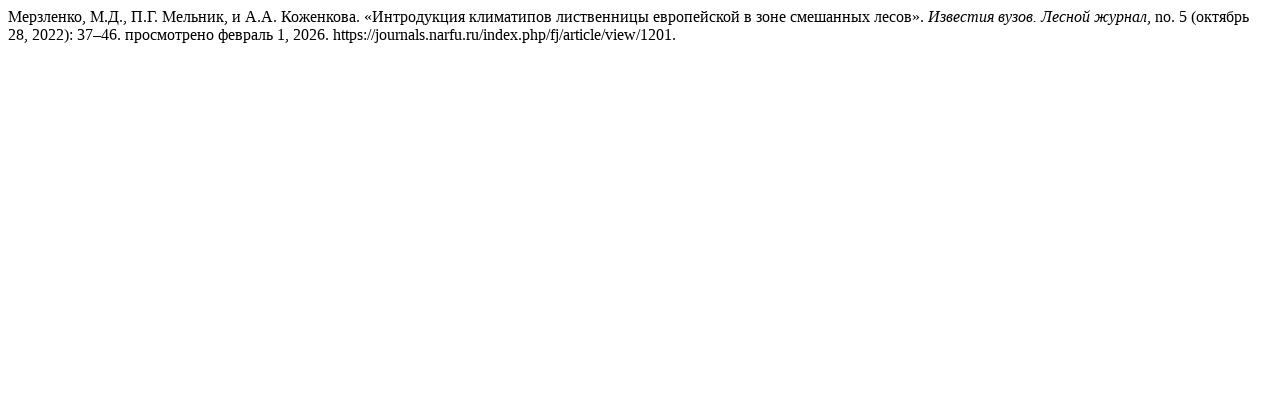

--- FILE ---
content_type: text/html; charset=UTF-8
request_url: https://journals.narfu.ru/index.php/fj/citationstylelanguage/get/turabian-fullnote-bibliography?submissionId=1201&publicationId=1404
body_size: 375
content:
<div class="csl-bib-body">
  <div class="csl-entry">Мерзленко, М.Д., П.Г. Мельник, и А.А. Коженкова. «Интродукция климатипов лиственницы европейской в зоне смешанных лесов». <i>Известия вузов. Лесной журнал</i>, no. 5 (октябрь 28, 2022): 37–46. просмотрено февраль 1, 2026. https://journals.narfu.ru/index.php/fj/article/view/1201.</div>
</div>